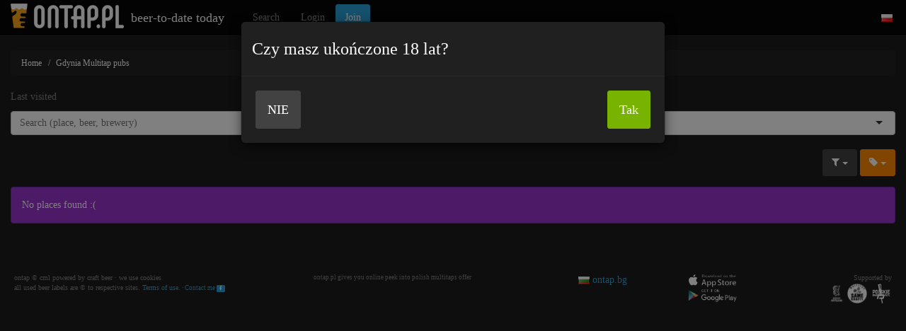

--- FILE ---
content_type: text/html; charset=UTF-8
request_url: https://ontap.pl/gdynia/multitaps/?tags=wine,tapas,cider,booktable,brewpub,disabledfriendly
body_size: 7687
content:
<?xml version="1.0" encoding="UTF-8" ?><!DOCTYPE html PUBLIC "-//W3C//DTD XHTML 1.0 Transitional//EN" "http://www.w3.org/TR/xhtml1/DTD/xhtml1-transitional.dtd">
<html class="no-js" xmlns="http://www.w3.org/1999/xhtml" xml:lang="pl" lang="pl" dir="ltr">
	<head>

		

		<title>Gdynia / ontap.pl</title>
	   <meta http-equiv="Content-Type" content="text/html; charset=UTF-8" />
	   <meta charset="utf-8" />
		<meta http-equiv="X-UA-Compatible" content="IE=edge" />
	   <meta name="viewport" content="width=device-width, initial-scale=1.0" />	

	   <meta name="keywords" content="aktualna, oferta, current, taps, multitap, multitaps, craft, beer, ontap, warsaw, pubs, piwo, kranie , nearest, bialystok, bydgoszcz, czestochowa, elblag, gdansk, gdynia, gliwice, katowice, kielce, krakow, legionowo, lublin, lodz, nowy-targ, olsztyn, opole, poznan, pruszkow, rybnik, rzeszow, siechnice, sopot, sosnowiec, szczecin, torun, tychy, warszawa, wieprz, wroclaw, zator, zawiercie, zielona-gora  , Nearest, Białystok, Bydgoszcz, Częstochowa, Elbląg, Gdańsk, Gdynia, Gliwice, Katowice, Kielce, Kraków, Legionowo, Lublin, Łódź, Nowy Targ, Olsztyn, Opole, Poznań, Pruszków, Rybnik, Rzeszów, Siechnice, Sopot, Sosnowiec, Szczecin, Toruń, Tychy, Warszawa, Wieprz, Wrocław, Zator, Zawiercie, Zielona Góra, draft, lane" />
	   <meta name="description" content="Sprawdź w jednym miejscu jakie piwa rzemieślnicze leją się w Twoim mieście." />
	   <meta name="classification" content="Multitap pubs agregator" />
	   <meta name="author" content="cml" />		


	    <!-- Bootstrap -->
		 
		 	    <link href="/html/css/bootstrap.cyborg.min.css" rel="stylesheet" />
	    
		 
		 
		 		 
		 			
		 <link href="/html/css/font-awesome.min.css" rel="stylesheet" />
		 
 
		 		 
		

		

		 

		 		 
		 		 <meta property="og:title" content="Gdynia / ontap.pl" />
		 <meta property="og:site_name" content="ontap.pl - beer-to-date today"/>
		 <meta property="og:url" content="https://ontap.pl"/>				 
		 <meta property="og:image" content="https://ontap.pl/html/img/logo2022-og.png" />
		   		 

		 <!-- <link href="https://ontap.pl/html/css/bootstrap-combobox.css" rel="stylesheet" /> -->
		 <link href="https://ontap.pl/html/css/selectize.bootstrap3.css" rel="stylesheet" />
	    <!--[if lt IE 9]>
	      <script src="//oss.maxcdn.com/libs/html5shiv/3.7.0/html5shiv.js"></script>
	      <script src="//oss.maxcdn.com/libs/respond.js/1.4.2/respond.min.js"></script>
	    <![endif]-->
		




		<meta name="apple-mobile-web-app-capable" content="yes">
		<meta name="apple-mobile-web-app-status-bar-style" content="black">
		<link rel="apple-touch-startup-image" href="/html/img/logo2022-192.png">
		<link rel="apple-touch-icon" href="/html/img/logo2022-192.png"/>
		<link rel="apple-touch-icon-precomposed" sizes="128x128" href="/html/img/logo2022-192.png">
		
		
		<link rel="manifest" href="/manifest.json">
		<meta name="mobile-web-app-capable" content="yes">
		<link rel="shortcut icon" sizes="192x192" href="/html/img/logo2022-192.png">
		<link href="/html/img/logo2022-192.png" rel="icon"  type="image/png" />
			

		<script type="text/javascript" src="https://ontap.pl/html/js/func.js?20140301"></script> 


	    <!-- jQuery (necessary for Bootstrap's JavaScript plugins) -->
	    <script src="https://ontap.pl/html/js/jquery/jquery.min.js"></script>
	    <!-- Include all compiled plugins (below), or include individual files as needed -->
	    <script src="https://ontap.pl/html/js/bootstrap.min.js"></script>	

		 <!-- <script src="https://ontap.pl/html/js/jquery/bootstrap-combobox.js"></script> -->
		<script src="https://ontap.pl/html/js/jquery/selectize.min.js"></script>
		 
		 		 
		 <script src="https://ontap.pl/html/js/jquery/jqBootstrapValidation.js"></script>
		 
				 
		
		
		 
       		 
		 		 
		 <script type="text/javascript">	 
		      $(document).ready(function() {
				


					
 					 $("input.form-control,select.form-control,textarea.form-control").not("[type=submit]").jqBootstrapValidation();				
					
					$('input.cml_disable_after_submit:submit').click(function(){
						$('input.cml_disable_after_submit').attr("disabled", true);	
					});			
					
	  				
					
		      });
				


				

				
				$(function () { var a = $('a[href=' + location.hash + ']'); a && a.tab('show'); });
				
				$(function () {
  			     $('[data-toggle="popover"]').popover();	
				  $('[data-toggle="tooltip"]').tooltip({container:'body'});		
				});				
				
 			   			
				
				function mylocation( ret ) {
					$('#mylocation').modal('show');
					if ("geolocation" in navigator) {
					  navigator.geolocation.getCurrentPosition(
						function(position) {
						  //$.post( "user", { lat: position.coords.latitude, lng: position.coords.longitude, mode: "latlng" } );
						  location.replace('user?mode=latlng&lat='+position.coords.latitude+'&lng='+position.coords.longitude + '&ret=' + ret);
						},
						function() {alert('Location services (and share my location in browser) must be enabled to use this feature.'); $('#mylocation').modal('hide');},
						{ enableHighAccuracy: true, maximumAge: 100, timeout: 60000 }
						);
					}	else {
			      	alert('Location services (and share my location in browser) must be enabled to use this feature.');
						$('#mylocation').modal('hide');
			      }			
				}
				

				
			</script>	
		 

		
		<style>

		@media screen and (max-width: 450px) {
 	   .button-text {
   	     display: none;
    		}
		}

			.label-small {
				font-size: 9px;
				font-weight: normal;
			}
			
			.beer-availability { 
			
				margin-top:10px; padding-bottom:10px; background-image: linear-gradient(180deg, #222222, #171717); 			
			
			}
			
			ol.breadcrumb li {font-size: smaller;}
			
			.white {color:white;}
			.panel-gray {background-color:#333;}

			.turk { color: #33cccc; }

			.row-no-padding > [class*="col-"] {
			    padding-left: 3px !important;
			    padding-right: 3px !important;
			}
			
        .nav-tabs > li.active > a,
        .nav-tabs > li.active > a:hover,
        .nav-tabs > li.active > a:focus{
            background-color: #333333;  
        }			
		
			.btn-file {
			    position: relative;
			    overflow: hidden;
			}
			.btn-file input[type=file] {
			    position: absolute;
			    top: 0;
			    right: 0;
			    min-width: 100%;
			    min-height: 100%;
			    font-size: 100px;
			    text-align: right;
			    filter: alpha(opacity=0);
			    opacity: 0;
			    outline: none;
			    background: white;
			    cursor: inherit;
			    display: block;
			}		
			.cml_shadow {
				color:white; 
				/*text-shadow:2px 2px 2px black, -2px -2px 2px black, 2px -2px 2px black, -2px 2px 2px black, 4px 4px 4px black, -4px -4px 4px black, 4px -4px 4px black, -4px 4px 4px black;*/
				text-shadow: 0 2px 4px rgba(0,0,0,0.5);
				font-weight: bold;	

				
				
			}

			.img-responsive {
			    margin: 0 auto;
			}

			
			h4.cml_shadow, h4.cml_shadowfb, span.cml_shadow, span.cml_shadowfb {
		    display: table;
		    table-layout: fixed;
		    width: 85%;
		    white-space: nowrap;
			 padding: 0px;
			 margin: 0px;
				
			}
			span.cml_shadow, span.cml_shadowfb {
				width: 60%;
			}
			
			kbd {font-family: 				"Lucida Sans Unicode", "Bitstream Vera Sans", Verdana; font-size: smaller;}
			
			h4.cml_shadow span, h4.cml_shadowfb span, span.cml_shadow b, span.cml_shadowfb b  {
			    display: table-cell;
			    overflow: hidden;
				 padding: 5px 5px 5px 7px;
			    text-overflow: ellipsis;
			}
			
			
			
			.cml_shadowfb {
				color:white; 
				text-shadow: 0 2px 4px rgba(0,0,0,0.5);
				font-weight: bold;	

			}			
			
			h1,h2 {text-transform: uppercase;}
			h4 {text-transform: capitalize;font-size: 24px;}
			
			.beer_brewery_logo img, .panel {
			  -webkit-filter: drop-shadow(0 2px 4px rgba(0,0,0,0.5));
			  filter: drop-shadow(0 2px 4px rgba(0,0,0,0.5));			
			}

			body {
				background-color: #1c1c1c;
				color: #828282;
			}

			.panel-footer {
				overflow: hidden; text-overflow: ellipsis; white-space: nowrap;
			}

			
			/*
			.cml_semi:after {
			    content:"";
			    display:block;
			    position:fixed;
			    width:100%;
			    height:100%;
			    left:0;
			    top:0;
			    z-index:-1;
			    background-color: rgba(0, 0, 0, 0.2);
			}
			*/
			
				.cml_semi {position:relative;}
			
				.cml_semi .pad {
				    position:absolute;
				    width:100%; height:100%;
				    top:0; left:0;
				    background:rgba(0,0,0,0.4);
					 z-index:1;
				}	
				
				.cml_semi .padfb {
				    position:absolute;
				    width:100%; height:100%;
				    top:0; left:0;
				    background:rgba(255,255,255,0.2);
					 z-index:1;				    
				}					

				.cml_semi h4, .cml_semi span {z-index:10; position: relative;}


			
			b.brewery {color: #c6c6c6; font-size: 14px; font-weight: normal;}
			
			.cmlh {display:none;}
			
			.typeahead,
			.tt-query,
			.tt-hint {
			  width: 320px;

			  border: 2px solid #ccc;
			  -webkit-border-radius: 8px;
			     -moz-border-radius: 8px;
			          border-radius: 8px;
			  outline: none;
			}

			.typeahead {
			  background-color: #fff;
			}			

			.typeahead:focus {
			  border: 2px solid #0097cf;
			}
			.typeahead.empty {
			  border: 2px solid red;
			}
			.tt-query {
			  -webkit-box-shadow: inset 0 1px 1px rgba(0, 0, 0, 0.075);
			     -moz-box-shadow: inset 0 1px 1px rgba(0, 0, 0, 0.075);
			          box-shadow: inset 0 1px 1px rgba(0, 0, 0, 0.075);
			}

			.tt-hint {
			  color: #999;
			  width: 320px;
			}

			.tt-dropdown-menu {
			  width: 320px;
			  margin-top: 0px;
			  padding: 8px 0;
			  background-color: #fff;
			  border: 1px solid #ccc;
			  border: 1px solid rgba(0, 0, 0, 0.2);

			}

			.tt-suggestion {
			  padding: 3px 20px;

			}

			.tt-suggestion.tt-cursor {
			  color: gray;
			  background-color: #0097cf;

			}

			.tt-suggestion p {
			  margin: 0;
			} 

			.typeahead {
			  width: 405px;
			}
			
			.typeahead li a,.typeahead li a * {
			  color: gray;			
			}

			
		.selectize-control.combo_beer .selectize-dropdown > div {
			border-bottom: 1px solid rgba(0,0,0,0.05);
		}

		.selectize-control.combo_beer .selectize-dropdown .ac_beer_brewery {
			font-weight: bold;
			margin-right: 5px;
		}
		.selectize-control.combo_beer .selectize-dropdown .ac_beer {
			display: block;
		}
		.selectize-control.combo_beer .selectize-dropdown .ac_beer_style {
			font-size: 12px;
			display: block;
			color: #a0a0a0;
			white-space: nowrap;
			width: 100%;
			text-overflow: ellipsis;
			overflow: hidden;
		}


		.badge {font-size: smaller;}
		.btn {font-weight: bold;}

		.alert .btn {text-decoration: none;}
	

			#map {
			  width: 100%;
			  height: 500px;
			  border: 1px solid #DDD;
			}		
		
			.cml_underline {text-decoration:underline;}
			.red {color:red;}
			.text-smaller {font-size: smaller;}
			.w400 {width:400px;}
			.w600 {width:600px;}			
			.w120 {width:120px;}
			.w50p {width:50%;}			
			.w30p {width:30%;}						
			.w110 {width:110px;}			
			.cml_floatleft_space {margin-left: 10px;}			
			.green {color:green;}		
			.seled {color:#77b300;}

			.cml_stick_header th {background-color: white;}
			.cml_parent_checked {background-color: yellow;}
			.cml_monospace {font-family:monospace; font-size: 10px; line-height: normal;}
			.cml_horizontal th {text-align:right; width: 40%;}
			.cml_button_input { position: relative; }
			.cml_button_input input {
			    position: absolute;
			    right: 0;
			    bottom: 0;
			    top: 0;
			    cursor: pointer;
			    opacity: 0;
			    font-size: 40px;
			}
			* textarea.form-control {font-size: smaller;}
			
			*,h1, h2, h3, h4, h5, h6, .h1, .h2, .h3, .h4, .h5, .h6 {font-family: 				"Lucida Sans Unicode", "Bitstream Vera Sans", Verdana;}
			
			.footer p {font-size: 11px;}
			
				.panel, .btn {
				  -webkit-border-radius: 3px !important;
				     -moz-border-radius: 3px !important;
				          border-radius: 3px !important;
				}		
				
			.btn {font-weight: normal;}	
			
				
			
		</style>
	</head>
	<body>
	
  
<nav class="navbar navbar-default navbar-static-top" role="navigation">
  <div class="container-fluid">
    <!-- Brand and toggle get grouped for better mobile display -->
    <div class="navbar-header">
      <button type="button" class="navbar-toggle" data-toggle="collapse" data-target="#bs-example-navbar-collapse-1">
        <span class="sr-only">Toggle navigation</span>
        <span class="icon-bar"></span>
        <span class="icon-bar"></span>
        <span class="icon-bar"></span>
      </button>

		<a class="navbar-left" href="https://ontap.pl"  ><img alt="Logo" src="https://ontap.pl/html/img/logo2022-navbar2.png" ></a>
		<a class="navbar-brand" href="https://ontap.pl" >&nbsp;&nbsp;beer-to-date today&nbsp;&nbsp;</a>
    </div>

    <!-- Collect the nav links, forms, and other content for toggling -->
	     <div class="collapse navbar-collapse" id="bs-example-navbar-collapse-1">
      <ul class="nav navbar-nav">
		
		  			
		  	
			
		  
		  <li><a href="https://ontap.pl/beer?mode=filter&city=gdynia">Search</a></li>	
			
				      		<li><a href="https://ontap.pl/?mode=login">Login</a></li>

				

			
	
			<li><button class="btn navbar-btn btn-primary" onclick="window.location.assign('//ontap.pl/user?mode=join')">Join</button></li>


      </ul>

	  
		
		<ul class="nav navbar-nav navbar-right" >
		
		

									<li><a href="//ontap.pl/?mode=setup&lang=polski"><img src="/html/img/flags/pl.gif" alt="Przełącz serwis na język polski" />&nbsp;</a></li>
							
				



												
	

		</ul>


    </div><!-- /.navbar-collapse -->
	   </div><!-- /.container-fluid -->
</nav>
 

<div class="container-fluid">


 <noscript><div data-alert class="alert-box warning radius">Proszę włączyć javascript w przeglądarce. W innym przypadku strona nie będzie działała poprawnie.</div></noscript> 
				
		        <div class='modal fade' id="over18">
            <div class='modal-dialog'>
                <div class='modal-content'>
                    <div class='modal-header'><h4 style="text-transform:none;">Czy masz ukończone 18 lat?</h4></div>
                    <!-- / modal-header -->
                    <div class='modal-body'>

                        <button onclick="location.href='https://google.com'" class="btn btn-lg btn-default">NIE</button>								
                        <button onclick="location.href='?mode=over18'" class="btn btn-lg btn-success pull-right">Tak</button>
																
                    </div>

                </div>
                <!-- / modal-content -->
          </div>
          <!--/ modal-dialog -->
        </div>
			
		  <script type="text/javascript">

			  $('#over18').modal({ keyboard: false, backdrop: 'static', show: true });
	     </script>
        <!-- / modal -->
				
        <div class='modal fade' id="mylocation">
            <div class='modal-dialog'>
                <div class='modal-content'>
                    <div class='modal-header'><h4 style="text-transform:none;">Acquire my location</h4></div>
                    <!-- / modal-header -->
                    <div class='modal-body'>

                        <p>Please wait<span id="wait">.</span></p>
																
                    </div>

                </div>
                <!-- / modal-content -->
          </div>
          <!--/ modal-dialog -->
        </div>
			
		  <script type="text/javascript">

			  $('#mylocation').modal({ keyboard: false, backdrop: 'static', show: false });
				
				var dots = window.setInterval( function() {
				    var wait = document.getElementById("wait");
				    if ( wait.innerHTML.length > 3 ) 
				        wait.innerHTML = "";
				    else 
				        wait.innerHTML += ".";
				    }, 200);				
	     </script>
        <!-- / modal -->		
		

				<ol class="breadcrumb">
		  <li><a href="https://ontap.pl">Home</a></li>
		  	
		  <li><a href="https://ontap.pl/gdynia/multitaps">Gdynia Multitap pubs</a></li>
		  	
		  	
			
		  		  			

		</ol>
				
				


		
	
		

		
							<p>Last visited</p>
					<div class="row">
						
					</div>

							

				<form>
					<select placeholder="Search (place, beer, brewery)" id="combo" class="form-control combo_beer" onchange="submit(this)" name="combo" ></select>
					<input type="hidden" name="city" value="gdynia" />
					<input type="hidden" name="type" value="1" />
					<input type="hidden" name="mode" value="redirect" />
				</form>
				
				<script type="text/javascript">


				$('#combo').selectize({
					valueField: 'id',
					labelField: 'name',
					searchField: 'name',
					loadThrottle: 100,
					options: [],
										create: true,
										render: {
						option: function(item, escape) {
							return '<div>' +
								'<span class="ac_beer">' +
									'<span class="ac_beer_name">' + escape(item.name) + '</span> ' +
								'</span>' +
								'<span class="ac_beer_style">' + escape(item.type) + '</span>' +

							'</div>';
						}
					},

					load: function(query, callback) {
						if (!query.length) return callback();
						$.ajax({
							url: 'https://ontap.pl/api?mode=search&combo=' + encodeURIComponent(query) + '&city=gdynia&type=1&lat=&lng=&sid=',
							type: 'GET',
							error: function() {
								callback();
							},
							success: function(res) {
								callback(res);
							}
						});
					}
				});
				</script>		
				

		
		
				<div style="margin-top:20px;"></div>
											<div class="text-right" style="margin-top: 10px;">


												
											<div class="btn-group ">
											  <button type="button" class="btn btn-default dropdown-toggle" data-toggle="dropdown" aria-haspopup="true" aria-expanded="false">
											    <i class="fa fa-filter"></i> <span class="caret"></span>
											  </button>
											  <ul class="dropdown-menu dropdown-menu-right">
																									<li ><a href="https://ontap.pl/gdynia/multitaps/?view=light" >Light</a></li>
																									<li ><a href="https://ontap.pl/gdynia/multitaps/?view=dark" >Dark</a></li>
																									<li ><a href="https://ontap.pl/gdynia/multitaps/?view=hoppy" >Hoppy</a></li>
																									<li ><a href="https://ontap.pl/gdynia/multitaps/?view=belgian" >Belgian</a></li>
																									<li ><a href="https://ontap.pl/gdynia/multitaps/?view=interesting" >Interesting</a></li>
																									<li ><a href="https://ontap.pl/gdynia/multitaps/?view=new" >New</a></li>
																									<li ><a href="https://ontap.pl/gdynia/multitaps/?view=today" >Fresh</a></li>
																									<li ><a href="https://ontap.pl/gdynia/multitaps/?view=map" >Show on map</a></li>
																									<li ><a href="https://ontap.pl/gdynia/multitaps/?view=compare" >Compare</a></li>
																							  		
												 <li role="separator" class="divider"></li>
												 <li><a href="https://ontap.pl/beer?mode=filter&city=gdynia"><i class="fa fa-search"></i> advanced search</a></li>
													
											      <li><a href="https://ontap.pl/gdynia/multitaps"><i class="fa fa-remove"></i> remove sort</a></li>
											  </ul>
											</div><!-- /btn group -->			
											
											<!--
											<div class="btn-group btn-group-xs">
											  <button type="button" class="btn btn-default dropdown-toggle" data-toggle="dropdown" aria-haspopup="true" aria-expanded="false">
											    <i class="fa fa-beer"></i> <span class="caret"></span>
											  </button>
											  <ul class="dropdown-menu dropdown-menu-right">
																											
									  		
												 <li role="separator" class="divider"></li>
												 <li><a href="https://ontap.pl/beer?mode=filter&city=gdynia"><i class="fa fa-search"></i> advanced search</a></li>
												 <li><a href="https://ontap.pl/?city=gdynia&type=1"><i class="fa fa-remove"></i> remove sort</a></li>
												 
											  </ul>
											</div><!-- /btn group -->				
											
											
											<div class="btn-group ">
											  <button type="button" class="btn btn-warning dropdown-toggle" data-toggle="dropdown" aria-haspopup="true" aria-expanded="false">
											    <i class="fa fa-tag"></i> <span class="caret"></span>
											  </button>
											  <ul class="dropdown-menu dropdown-menu-right">
																											<li ><a href="https://ontap.pl/gdynia/multitaps/?tags=wine,tapas,cider,booktable,brewpub,disabledfriendly,pizza" >pizza</a></li>
																												<li ><a href="https://ontap.pl/gdynia/multitaps/?tags=wine,tapas,cider,booktable,brewpub,disabledfriendly,vegan" >vegan</a></li>
																												<li ><a href="https://ontap.pl/gdynia/multitaps/?tags=wine,tapas,cider,booktable,brewpub,disabledfriendly,burger" >burger</a></li>
																												<li class="active"><a href="https://ontap.pl/gdynia/multitaps/?tags=tapas,cider,booktable,brewpub,disabledfriendly" >wine</a></li>
																												<li ><a href="https://ontap.pl/gdynia/multitaps/?tags=wine,tapas,cider,booktable,brewpub,disabledfriendly,vodka" >vodka</a></li>
																												<li ><a href="https://ontap.pl/gdynia/multitaps/?tags=wine,tapas,cider,booktable,brewpub,disabledfriendly,childroom" >childroom</a></li>
																												<li class="active"><a href="https://ontap.pl/gdynia/multitaps/?tags=wine,tapas,booktable,brewpub,disabledfriendly" >cider</a></li>
																												<li ><a href="https://ontap.pl/gdynia/multitaps/?tags=wine,tapas,cider,booktable,brewpub,disabledfriendly,vegeterian" >vegeterian</a></li>
																												<li ><a href="https://ontap.pl/gdynia/multitaps/?tags=wine,tapas,cider,booktable,brewpub,disabledfriendly,livemusic" >livemusic</a></li>
																												<li ><a href="https://ontap.pl/gdynia/multitaps/?tags=wine,tapas,cider,booktable,brewpub,disabledfriendly,nonalco" >nonalco</a></li>
																												<li ><a href="https://ontap.pl/gdynia/multitaps/?tags=wine,tapas,cider,booktable,brewpub,disabledfriendly,beerfridges" >beerfridges</a></li>
																												<li ><a href="https://ontap.pl/gdynia/multitaps/?tags=wine,tapas,cider,booktable,brewpub,disabledfriendly,happyhours" >happyhours</a></li>
																												<li ><a href="https://ontap.pl/gdynia/multitaps/?tags=wine,tapas,cider,booktable,brewpub,disabledfriendly,pspdfriendly" >pspdfriendly</a></li>
																												<li class="active"><a href="https://ontap.pl/gdynia/multitaps/?tags=wine,tapas,cider,booktable,disabledfriendly" >brewpub</a></li>
																												<li ><a href="https://ontap.pl/gdynia/multitaps/?tags=wine,tapas,cider,booktable,brewpub,disabledfriendly,sleeping" >sleeping</a></li>
																												<li class="active"><a href="https://ontap.pl/gdynia/multitaps/?tags=wine,tapas,cider,booktable,brewpub" >disabledfriendly</a></li>
																												<li class="active"><a href="https://ontap.pl/gdynia/multitaps/?tags=wine,cider,booktable,brewpub,disabledfriendly" >tapas</a></li>
																												<li ><a href="https://ontap.pl/gdynia/multitaps/?tags=wine,tapas,cider,booktable,brewpub,disabledfriendly,childmenu" >childmenu</a></li>
																												<li ><a href="https://ontap.pl/gdynia/multitaps/?tags=wine,tapas,cider,booktable,brewpub,disabledfriendly,music" >music</a></li>
																												<li ><a href="https://ontap.pl/gdynia/multitaps/?tags=wine,tapas,cider,booktable,brewpub,disabledfriendly,freewifi" >freewifi</a></li>
																												<li ><a href="https://ontap.pl/gdynia/multitaps/?tags=wine,tapas,cider,booktable,brewpub,disabledfriendly,cigarfriendly" >cigarfriendly</a></li>
																												<li class="active"><a href="https://ontap.pl/gdynia/multitaps/?tags=wine,tapas,cider,brewpub,disabledfriendly" >booktable</a></li>
																												
									  		
												 <li role="separator" class="divider"></li>
												 <li><a href="https://ontap.pl/beer?mode=filter&city=gdynia"><i class="fa fa-search"></i> advanced search</a></li>
											      <li><a href="https://ontap.pl/gdynia/multitaps"><i class="fa fa-remove"></i> remove sort</a></li>
											  </ul>
											</div><!-- /btn group -->																													


									</div>							
							<div style="margin-top:15px;" class="row"><div class="col-sm-12">

								<div class="alert alert-info">No places found :(								</div>

								
							</div></div>
							

		
			 		
			
</div><!-- /content open html -->				

		<div  style="margin-top:30px;padding: 20px; margin-bottom: 50px;">
		<div class="row">
			<div class="col-sm-4 col-md-4 text-left" style="font-size: 9px;">
				<span style="font-size: 10px;">ontap &copy cml powered by craft beer &middot; we use cookies<br/>all used beer labels are &copy; to respective sites. <a href="https://translate.google.pl/translate?hl=pl&sl=auto&tl=en&u=https%3A%2F%2Fontap.pl%2Findex%3Fmode%3Dterms">Terms of use.</a></span> &middot; <a href="https://kodenite.com/help/3639214954">Contact me</a> </span> 
				<a href="https://www.facebook.com/ontappl" ><span class="label label-primary"><i class="fa fa-facebook"></i></span></a>
			</div>
			
			<div class="col-sm-3 col-md-3 text-left" style="font-size: 9px;">
				ontap.pl gives you online peek into polish multitaps offer			</div>
			
			<div class="col-sm-2 col-md-2 text-center">
				<a href="http://ontap.bg" target="_blank"><img src="/html/img/flags/bg.gif" /> ontap.bg</a>
			</div>			
			
			<div class="col-sm-1 col-md-1">
				<a href="https://itunes.apple.com/pl/app/ontap-craft-beers-places-in/id1187665662?mt=8"><img style="width:70px;" src="/html/img/app-store-badge.png" /></a><br/>
				<a href="https://play.google.com/store/apps/details?id=michaldrabik.ontap2"><img style="width:70px;" src="/html/img/gplay-badge.png" /></a>			
			</div>
			<div class="col-sm-2 col-md-2 text-right">
			
				<span style="font-size: 10px;">Supported by</span><br/>
				<a href="http://artezan.pl" target="_blank"><img style="width:20px;" src="https://ontap.pl/html/img/arte_logo-01.png"  /></a>				
				<a href="https://www.facebook.com/samekrafty" target="_blank"><img style="width:30px;" src="https://ontap.pl/html/img/09c34975be88e9354c423008ac04a667.png"  /></a>
				<a href="http://polskieminibrowary.pl" target="_blank"><img style="width:30px;" src="https://ontap.pl/html/img/6.png"  /></a>
				
				
			</div>			
		</div>


	</div>
		
		<div class="hidden-lg well well-sm">
		<span class="label label-info"><i class="fa fa-lightbulb-o"></i></span> Add ontap.pl as mobile app. Click on browser's "Options" &raquo; "Add to homescreen"	</div>
		





<script>
  (function(i,s,o,g,r,a,m){i['GoogleAnalyticsObject']=r;i[r]=i[r]||function(){
  (i[r].q=i[r].q||[]).push(arguments)},i[r].l=1*new Date();a=s.createElement(o),
  m=s.getElementsByTagName(o)[0];a.async=1;a.src=g;m.parentNode.insertBefore(a,m)
  })(window,document,'script','//www.google-analytics.com/analytics.js','ga');

  ga('create', 'UA-696446-40', 'auto');
  ga('send', 'pageview');
	
  	
  ga('send', 'event', 'City', 'view', 'Gdynia');
  		
	
  	

  	
  		
	

</script>

<!-- Google tag (gtag.js) -->
		<script async src="https://www.googletagmanager.com/gtag/js?id=G-2XJQ1NN1NS"></script>
		<script>
		  window.dataLayer = window.dataLayer || [];
		  function gtag(){dataLayer.push(arguments);}
		  gtag('js', new Date());

		  gtag('config', 'G-2XJQ1NN1NS');

  	
  gtag('event', 'city', { 'event_category' : 'view',  'event_label' : 'Gdynia' } );
  		
	
  	

  	
  			  
		</script>
<script defer src="https://static.cloudflareinsights.com/beacon.min.js/vcd15cbe7772f49c399c6a5babf22c1241717689176015" integrity="sha512-ZpsOmlRQV6y907TI0dKBHq9Md29nnaEIPlkf84rnaERnq6zvWvPUqr2ft8M1aS28oN72PdrCzSjY4U6VaAw1EQ==" data-cf-beacon='{"version":"2024.11.0","token":"d9ceea63dd274dda866d31ea6b04b1a6","r":1,"server_timing":{"name":{"cfCacheStatus":true,"cfEdge":true,"cfExtPri":true,"cfL4":true,"cfOrigin":true,"cfSpeedBrain":true},"location_startswith":null}}' crossorigin="anonymous"></script>
</body>
</html>
